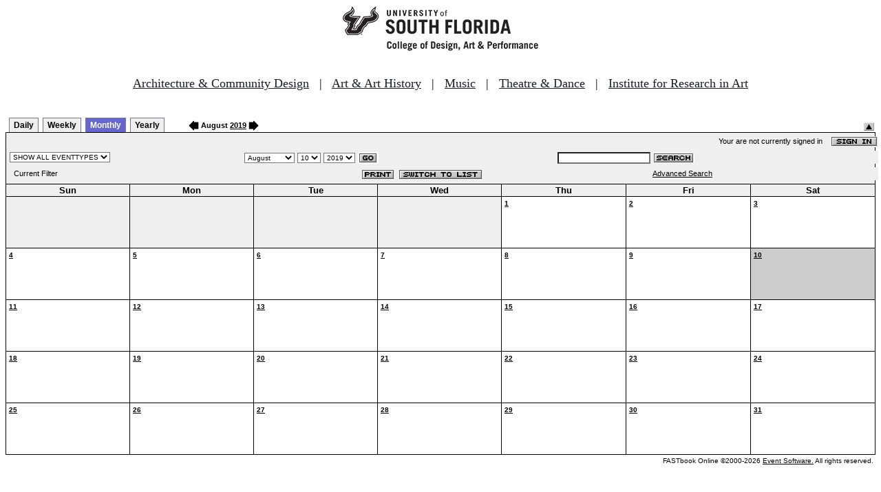

--- FILE ---
content_type: text/html
request_url: http://fastbook.cvpa.usf.edu/fbonline/calendar.asp?date=8-10-2019
body_size: 14345
content:


<!-- ****************** Load General Procedures ********************************** -->
<!DOCTYPE HTML PUBLIC "-//W3C//DTD HTML 4.01 Transitional//EN">
<html>
<head>
<title>Events Calendar - College of Design, Art & Performance - University of South Florida</title>

<!-- Begin Fastbook Google Analytics -->

<script>
  (function(i,s,o,g,r,a,m){i['GoogleAnalyticsObject']=r;i[r]=i[r]||function(){
  (i[r].q=i[r].q||[]).push(arguments)},i[r].l=1*new Date();a=s.createElement(o),
  m=s.getElementsByTagName(o)[0];a.async=1;a.src=g;m.parentNode.insertBefore(a,m)
  })(window,document,'script','//www.google-analytics.com/analytics.js','ga');

  ga('create', 'UA-7013380-2', 'usf.edu');
  ga('require', 'displayfeatures');
  ga('send', 'pageview');

</script>

<!-- End Fastbook Google Analytics --> 

<!-- Begin CoTA Google Analytics -->

<script>
  (function(i,s,o,g,r,a,m){i['GoogleAnalyticsObject']=r;i[r]=i[r]||function(){
  (i[r].q=i[r].q||[]).push(arguments)},i[r].l=1*new Date();a=s.createElement(o),
  m=s.getElementsByTagName(o)[0];a.async=1;a.src=g;m.parentNode.insertBefore(a,m)
  })(window,document,'script','https://www.google-analytics.com/analytics.js','ga');

  ga('create', 'UA-5780320-1', 'auto');
  ga('send', 'pageview');

</script>

<!-- End CoTA Google Analytics -->
<link href="config/fbonline.css" rel="stylesheet" type="text/css"></head>
<body onload="" class="FBOnlinePage">

<!-- ****************** Load page header from include file *********************** -->

<!-- *********************** Header Section, do not remove this line ************************ 
--><div align=center><img src="./images/logo.jpg" alt="University of South Florida College of Design, Art &amp; Performance"></div><br>
<!-- Begin School Links Code -->

<p align="center" style="font: Arial, Helvetica, sans-serif; font-size: 18px;"><a href="https://www.usf.edu/arts/architecture//" style="color:#17202a;" target="_top">Architecture &amp; Community Design</a> &nbsp; | &nbsp; <a href="https://www.usf.edu/arts/art/" style="color:#17202a;" target="_top">Art &amp; Art History</a> &nbsp; | &nbsp; <a href="https://www.usf.edu/arts/music/" style="color:#17202a;" target="_top">Music</a> &nbsp; | &nbsp; <a href="https://www.usf.edu/arts/theatre-and-dance/" style="color:#17202a;" target="_top">Theatre &amp; Dance</a> &nbsp; | &nbsp; <a href="https://www.usf.edu/arts/art/research/institute-for-research-in-art.aspx" style="color:#17202a;" target="_top">Institute for Research in Art</a><br /><br /></p>

<!-- End School Links Code -->



<!-- *********************** End Header Section ************************ -->

<table class="ViewBar" cellspacing=0 cellpadding=2>
  <tr valign="bottom">
    <td class="ViewBarList">
        <ul id="navlist">
          <li>
            <a href="day.asp?date=8-10-2019">Daily</a>
          </li>
          <li>
            <a href="week.asp?date=8-10-2019">Weekly</a>
          </li>
          <li class="active">
            <a href="calendar.asp?date=8-10-2019" id="current">Monthly</a>
          </li>
          <li>
            <a href="year.asp?date=8-10-2019">Yearly</a>
          </li>
        </ul>
    </td>
<td><a href="./calendar.asp?date=7/10/2019&filter="><img src="images/leftarrow.gif" border="0" height="15" align="absbottom"></a><span class="ViewBarFont">&nbsp;August  <a href="year.asp?date=8/10/2019&filter=">2019</a>&nbsp;</span><a href="./calendar.asp?date=9/10/2019&filter="><img src="images/rightarrow.gif" border="0" height="15" align="absbottom"></a></td><form method="post" action="calendar.asp?date=8-10-2019"><td class="RevealButton" align="right" valign="bottom"><input type="hidden" name="hidenavbar" value="hide"><input type="image" src="images/viewbar/hide.jpg"></td></form></tr></table>
<table class="OuterNavTable" cellspacing="0">
  <tr>
    <td>
      <table class="InnerNavTable4" cellspacing="0">
        <tr valign="top">
          <td class="SecurityLine">            Your are not currently signed in&nbsp;&nbsp;&nbsp;&nbsp;<a href="signin.asp?date=8/10/2019&Filter="><img border="0" src="images/signin_button.gif" align="absmiddle"></a>
          </td>
        </tr>
      </table>
      <table class="InnerNavTable2" cellspacing="0">
        <tr>
          <form action="./calendar.asp" method="GET" name="filterForm">
          <td valign="absbottom">
            <input type="hidden" name="date" value="8/10/2019">
            <select name="Filter" onchange="document.filterForm.submit();">
            <option value="">SHOW ALL EVENTTYPES</option>
            <option value="Awards Ceremony">Awards Ceremony</option>
            <option value="Benefit Sale">Benefit Sale</option>
            <option value="Camp">Camp</option>
            <option value="Civic Engagement">Civic Engagement</option>
            <option value="Competition">Competition</option>
            <option value="Contemporary Art Museum">Contemporary Art Museum</option>
            <option value="Dance">Dance</option>
            <option value="EPS-Non Event">EPS-Non Event</option>
            <option value="Exhibition">Exhibition</option>
            <option value="Film/Video">Film/Video</option>
            <option value="Graduation Ceremony">Graduation Ceremony</option>
            <option value="Lecture">Lecture</option>
            <option value="Meeting">Meeting</option>
            <option value="Music">Music</option>
            <option value="Reception">Reception</option>
            <option value="Registration">Registration</option>
            <option value="Rehearsal">Rehearsal</option>
            <option value="Seminar/Wkshop">Seminar/Wkshop</option>
            <option value="Special Event">Special Event</option>
            <option value="Symposium">Symposium</option>
            <option value="Taste of The Arts">Taste of The Arts</option>
            <option value="Theatre">Theatre</option>
            <option value="Tour">Tour</option>
            <option value="Trip">Trip</option>
            </select>
          </td>
          </form>
          <form action="./calendar.asp" method="GET" name="dateForm">
          <td>
            <input type="hidden" name="filter" value="">
            <select name="month">
              <option value="1">January</option>
              <option value="2">February</option>
              <option value="3">March</option>
              <option value="4">April</option>
              <option value="5">May</option>
              <option value="6">June</option>
              <option value="7">July</option>
              <option value="8" selected >August</option>
              <option value="9">September</option>
              <option value="10">October</option>
              <option value="11">November</option>
              <option value="12">December</option>
            </select>
            <select name="day">
<option value="1">1</option><option value="2">2</option><option value="3">3</option><option value="4">4</option><option value="5">5</option><option value="6">6</option><option value="7">7</option><option value="8">8</option><option value="9">9</option><option value="10" selected>10</option><option value="11">11</option><option value="12">12</option><option value="13">13</option><option value="14">14</option><option value="15">15</option><option value="16">16</option><option value="17">17</option><option value="18">18</option><option value="19">19</option><option value="20">20</option><option value="21">21</option><option value="22">22</option><option value="23">23</option><option value="24">24</option><option value="25">25</option><option value="26">26</option><option value="27">27</option><option value="28">28</option><option value="29">29</option><option value="30">30</option><option value="31">31</option>            </select>
            <select name="year">
<option value="2014">2014</option>
<option value="2015">2015</option>
<option value="2016">2016</option>
<option value="2017">2017</option>
<option value="2018">2018</option>
<option value="2019" selected>2019</option>
<option value="2020">2020</option>
<option value="2021">2021</option>
<option value="2022">2022</option>
<option value="2023">2023</option>
<option value="2024">2024</option>
<option value="2025">2025</option>
<option value="2026">2026</option>
<option value="2027">2027</option>
<option value="2028">2028</option>
<option value="2029">2029</option>
            </select>
            <input type="image" class="image" src="images/go_button.gif" align="absmiddle">
          </td>
          </form>
          <form action="search.asp" method="POST" name="searchForm">
          <td>
            <input type="hidden" name="sltCustomer" value="All">
            <input type="hidden" name="sltRoom" value="All">
            <input type="hidden" name="sltStatus" value="All">
            <input type="hidden" name="sltLocation" value="All">
            <input type="hidden" name="sltEventType" value="All">
            <input type="hidden" name="chkDateRange" value="All">
            <input type="text" name="txtSearchTerm">
            <input type="image" class="image" src="images/search_button.gif" align="absmiddle">
          </td>
          </form>
        </tr>
      </table>
      <table class="InnerNavTable3" cellspacing="0">
        <tr>
          <td class="NavTableFont">&nbsp;&nbsp;Current Filter</td>
          <td class="NavButtons">
            <img src="images/print_button.gif" align="absmiddle" onclick="window.print();">
            <a href="listevents.asp?date=8/10/2019&filter="><img border="0" src="IMAGES/LIST_BUTTON.GIF" align="absmiddle"></a>
          </td>
          <td class="NavTableFont">            <a href="search.asp">Advanced Search</a>
          </td>
        </tr>
      </table>
    </td>
  </tr>
</table>
<!-- ******************Month and Weekday Headings********* --><table class="MonthView" cellspacing="0"><tr class="HeaderRow"><td class="WeekDayHeader">Sun<br></td>
<td class="WeekDayHeader">Mon<br></td>
<td class="WeekDayHeader">Tue<br></td>
<td class="WeekDayHeader">Wed<br></td>
<td class="WeekDayHeader">Thu<br></td>
<td class="WeekDayHeader">Fri<br></td>
<td class="WeekDayHeader">Sat<br></td>
</tr><!-- *******************End of month and weekday Headings****************  -->	<tr>
		<td class="FillerCell">&nbsp;</td>
		<td class="FillerCell">&nbsp;</td>
		<td class="FillerCell">&nbsp;</td>
		<td class="FillerCell">&nbsp;</td>
		<td class="EventDay" """><a href="./day.asp?date=8-1-2019"><b>1</b></a><br><br><br></td>
		<td class="EventDay" """><a href="./day.asp?date=8-2-2019"><b>2</b></a><br><br><br></td>
		<td class="EventDay" """><a href="./day.asp?date=8-3-2019"><b>3</b></a><br><br><br></td>
	</tr>
	<tr>
		<td class="EventDay" """><a href="./day.asp?date=8-4-2019"><b>4</b></a><br><br><br></td>
		<td class="EventDay" """><a href="./day.asp?date=8-5-2019"><b>5</b></a><br><br><br></td>
		<td class="EventDay" """><a href="./day.asp?date=8-6-2019"><b>6</b></a><br><br><br></td>
		<td class="EventDay" """><a href="./day.asp?date=8-7-2019"><b>7</b></a><br><br><br></td>
		<td class="EventDay" """><a href="./day.asp?date=8-8-2019"><b>8</b></a><br><br><br></td>
		<td class="EventDay" """><a href="./day.asp?date=8-9-2019"><b>9</b></a><br><br><br></td>
		<td class="HighlightedEvent" """><a href="./day.asp?date=8-10-2019"><b>10</b></a><br><br><br></td>
	</tr>
	<tr>
		<td class="EventDay" """><a href="./day.asp?date=8-11-2019"><b>11</b></a><br><br><br></td>
		<td class="EventDay" """><a href="./day.asp?date=8-12-2019"><b>12</b></a><br><br><br></td>
		<td class="EventDay" """><a href="./day.asp?date=8-13-2019"><b>13</b></a><br><br><br></td>
		<td class="EventDay" """><a href="./day.asp?date=8-14-2019"><b>14</b></a><br><br><br></td>
		<td class="EventDay" """><a href="./day.asp?date=8-15-2019"><b>15</b></a><br><br><br></td>
		<td class="EventDay" """><a href="./day.asp?date=8-16-2019"><b>16</b></a><br><br><br></td>
		<td class="EventDay" """><a href="./day.asp?date=8-17-2019"><b>17</b></a><br><br><br></td>
	</tr>
	<tr>
		<td class="EventDay" """><a href="./day.asp?date=8-18-2019"><b>18</b></a><br><br><br></td>
		<td class="EventDay" """><a href="./day.asp?date=8-19-2019"><b>19</b></a><br><br><br></td>
		<td class="EventDay" """><a href="./day.asp?date=8-20-2019"><b>20</b></a><br><br><br></td>
		<td class="EventDay" """><a href="./day.asp?date=8-21-2019"><b>21</b></a><br><br><br></td>
		<td class="EventDay" """><a href="./day.asp?date=8-22-2019"><b>22</b></a><br><br><br></td>
		<td class="EventDay" """><a href="./day.asp?date=8-23-2019"><b>23</b></a><br><br><br></td>
		<td class="EventDay" """><a href="./day.asp?date=8-24-2019"><b>24</b></a><br><br><br></td>
	</tr>
	<tr>
		<td class="EventDay" """><a href="./day.asp?date=8-25-2019"><b>25</b></a><br><br><br></td>
		<td class="EventDay" """><a href="./day.asp?date=8-26-2019"><b>26</b></a><br><br><br></td>
		<td class="EventDay" """><a href="./day.asp?date=8-27-2019"><b>27</b></a><br><br><br></td>
		<td class="EventDay" """><a href="./day.asp?date=8-28-2019"><b>28</b></a><br><br><br></td>
		<td class="EventDay" """><a href="./day.asp?date=8-29-2019"><b>29</b></a><br><br><br></td>
		<td class="EventDay" """><a href="./day.asp?date=8-30-2019"><b>30</b></a><br><br><br></td>
		<td class="EventDay" """><a href="./day.asp?date=8-31-2019"><b>31</b></a><br><br><br></td>
	</tr>
</table><!--***************************end of calendar section*************************** --><table class="CopyrightTable"><tr><td align="right"><span class="Copyright">FASTbook Online &copy;2000-2026 <a href="http://www.eventsoft.com">Event Software.</a> All rights reserved.</span></td></tr></table>

<!-- ****************** Load page footer from include file *********************** -->

<!-- *********************** Footer Section, do not remove this line ************************ -->

<!-- <div align="center"><b>Events &amp; Production Services, University of South Florida College of Design, Art & Performance</b></div> -->

</td></tr></table>

<!-- *********************** End Footer Section ************************ -->
</body></html>